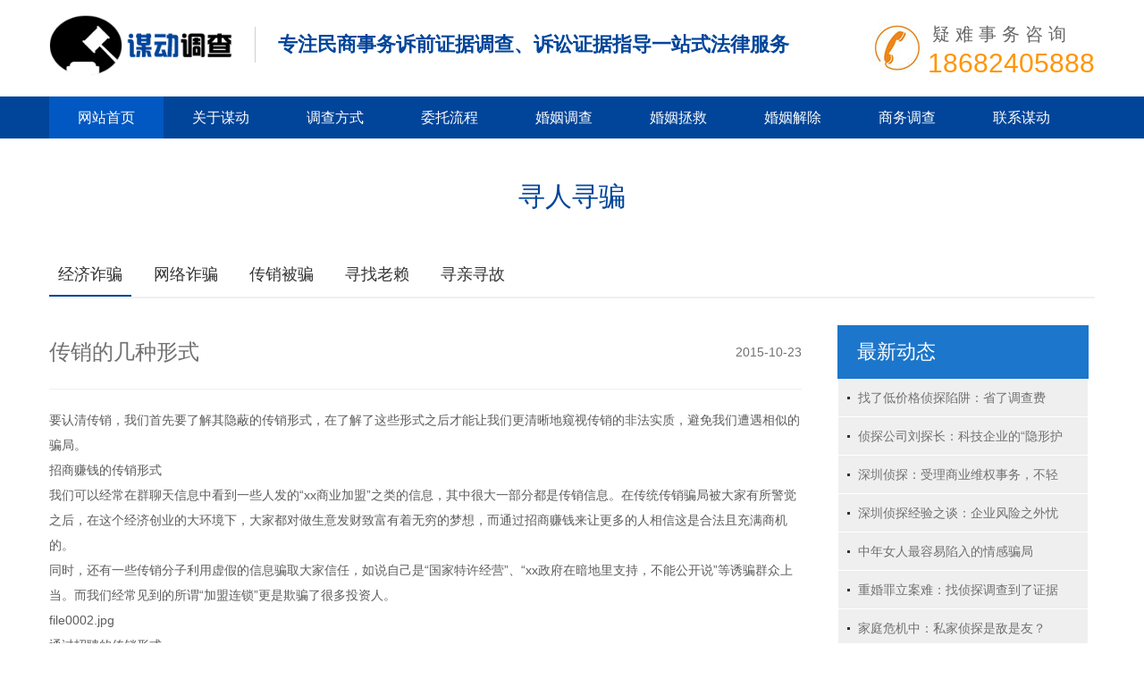

--- FILE ---
content_type: text/html
request_url: http://gd-htjs.com/Article/84.html
body_size: 8378
content:
<!DOCTYPE html>
<html lang="zh-CN">
<head>
<meta charset="utf-8">
<meta http-equiv="X-UA-Compatible" content="IE=edge">
<meta name="viewport" content="width=device-width, initial-scale=1">
<title>传销的几种形式-经济诈骗-谋动调查</title>
<meta name="keywords" content="传销的几种形式,经济诈骗" />
<meta name="description" content="传销的几种形式,经济诈骗" />
<link href="/themes/default/css/bootstrap.min.css" type="text/css" rel="stylesheet" />
<link href="/themes/default/css/style.css" type="text/css" rel="stylesheet" />
<script type="text/javascript" src="/themes/default/js/jquery.min.js"></script>
<script type="text/javascript" src="/themes/default/js/jquery.SuperSlide.2.1.1.js"></script>
<script type="text/javascript" src="/themes/default/js/bootstrap.min.js"></script>
<script type="text/javascript" src="/themes/default/js/TouchSlide.1.1.js"></script>
<script type="text/javascript" src="/themes/default/js/common.js"></script>
<script type="text/javascript">showNum(84,'news','add','.countnum');</script>
<!--[if (gt IE 9)|!(IE)]><!--> 
<link href="/themes/default/css/animate.min.css" type="text/css" rel="stylesheet" />
<script type="text/javascript" src="/themes/default/js/wow.min.js"></script>
<!--<![endif]--> 

</head>
<body>
<!--头部开始-->
<header id="header">
	<div class="container">
		<div id="logo"><a href="/" title="谋动调查"><img src="/UploadFile/CoolSite/2023-11/2023112817395784.png" alt="谋动调查" /></a></div>
		<div class="top_des_inner"><a href='' title='专注民商事务诉前证据调查、诉讼证据指导一站式法律服务'>专注民商事务诉前证据调查、诉讼证据指导一站式法律服务</a></div>
		<div id="header_right">
			<button type="button" class="navbar-toggle" data-toggle="collapse" data-target=".navbar-collapse">
				<span class="sr-only">Toggle navigation</span>
				<span class="icon-bar"></span>
				<span class="icon-bar"></span>
				<span class="icon-bar"></span>
			</button>
			<div class="tel"><span class="a">疑难事务咨询</span><span class="b">18682405888</span></div>
			<div class="clear"></div>
		</div>
	</div>
	<nav id="navigate">
		<div class="container">
			<ul class="secBanner">
				<li class="first_menu"><a   href='http://www.gd-htjs.com'>网站首页</a></li><li><a   href='/About/'>关于谋动</a></li><li><a   href='/Channel/genzong.html'>调查方式</a></li><li><a   href='/Channel/qianqizhunbei.html'>委托流程</a></li><li><a  class="current" href='/Article/hunyindiaocha.html'>婚姻调查</a></li><li><a   href='/News/wanjiu.html'>婚姻拯救</a></li><li><a   href='/News/jiechu.html'>婚姻解除</a></li><li><a   href='/Article/N-1-7.html'>商务调查</a></li><li><a   href='/Contact/'>联系谋动</a></li>
			</ul>
		</div>
	</nav>
</header>

<!-- 手机头部开始 -->
<div id="mobile_header">

	<div id="logo2"><a href="/" title="谋动调查"><img src="/UploadFile/CoolSite/2023-11/2023112817395784.png" alt="谋动调查" /></a></div>
	<div id="home"><a href="/"><img src="/themes/default/pic/home.jpg" /></a></div>

	<div class="clear"></div>
	<div class="mobile_nav">
		<ul>
			<li class="first_menu"><a   href='/About/'>关于谋动</a></li><li><a   href='/Service/'>服务范围</a></li><li><a   href='/Channel/genzong.html'>调查方式</a></li><li><a   href='/Channel/qianqizhunbei.html'>委托流程</a></li><li><a   href='/Article/zhengjuzhiyin.html'>证据指引</a></li><li><a   href='/Contact/'>联系谋动</a></li>
		</ul>
	</div>
</div>
<!--手机头部结束-->


<div class="clear"></div>
<script>
	$(function () {
		$(".serviceBanner").hover(
			function () {
				$('.serviceCon').slideDown();
				$('a.hov').addClass('cur');
			},
			function () {
				$('.serviceCon').slideUp();
				$('a.hov').removeClass('cur');
			}
		);


	});
</script>

<div class="clear"></div>
<!--内容区开始-->
<div class="main">
  <div class="container">
  <div id="left"><div class="left_list">
  <div class="left_top">
    <h3>寻人寻骗</h3>
  </div>
  <div class="left_con">
    <div class="type_list">
      <ul>
        <li><a id="lsed"  href='/Article/jingjizhapianxunren.html' title="经济诈骗">经济诈骗</a></li><li><a href='/Article/wangluozhapianxunren.html' title="网络诈骗">网络诈骗</a></li><li><a href='/Article/beipianchuanxiaoxunren.html' title="传销被骗">传销被骗</a></li><li><a href='/Article/xunzhaofayuanbeizhixingren.html' title="寻找老赖">寻找老赖</a></li><li><a href='/Article/shilianqinyouxunren.html' title="寻亲寻故">寻亲寻故</a></li>
      </ul>
    </div>
  </div>
</div>
</div>
    <div class="detail_left">
		<div id="right">   
		<div id="right_con">
		  <div class="articleTitle"><p>传销的几种形式</p><span>2015-10-23</span></div>
		  <div class="articleInfo">要认清传销，我们首先要了解其隐蔽的传销形式，在了解了这些形式之后才能让我们更清晰地窥视传销的非法实质，避免我们遭遇相似的骗局。<br />
招商赚钱的传销形式<br />
我们可以经常在群聊天信息中看到一些人发的“xx商业加盟”之类的信息，其中很大一部分都是传销信息。在传统传销骗局被大家有所警觉之后，在这个经济创业的大环境下，大家都对做生意发财致富有着无穷的梦想，而通过招商赚钱来让更多的人相信这是合法且充满商机的。<br />
同时，还有一些传销分子利用虚假的信息骗取大家信任，如说自己是“国家特许经营”、“xx政府在暗地里支持，不能公开说”等诱骗群众上当。而我们经常见到的所谓“加盟连锁”更是欺骗了很多投资人。<br />
file0002.jpg<br />
通过招聘的传销形式<br />
“招聘类”非法传销是近几年较为火爆的一种骗局形式，传销组织常常利用“招工”、“招聘”、“介绍生意”、“介绍工作”等宣称可以获得丰厚的提成，而利用当事人的亲属、朋友、同学、老乡等关系将其它人骗往目的地。而一旦到了目的地之后，将会通过各种方法来限制其人身自由，并大量进行洗脑活动，在长时间的洗脑活动中，加上洗脑氛围的推动，很多人思想上无法保持独立后就很容易陷入其陷阱，被传销组织控制了精神。<br />
然后，再利用这部分成员的社会关系，或者通过网络发布广告等方法来诱骗更多的人到指定地点进行传销活动，将传销犯罪的雪球越滚越大。<br />
网络传销方法<br />
网络目前成为传销组织的新阵地，并且呈现出逐步扩大的趋势。在网络上我们经常可以通过群或者是个人信息看到一些“网络兼职，每小时100元，加qqxxx”之类的信息，这些被我们认为只是广告垃圾信息，但其很有可能就是传销机构发布的信息。当没有防备的人真的以为是兼职信息之后，抱着试一试的态度加了对方，然后就很可能一步步陷入对方的陷阱，成为网络传销组织中的一份子。<br />
网络传销一般利用“网络赚钱”、 “网络兼职”、“电子商务”、“网上购物”、“网络直销”、“网络营销”、“网络代理”、“网上学习培训”等为幼儿，诱骗不明真相群众通过银行汇款缴纳入门费或者其他名义的各种费用，并且在初始阶段给新人一定的甜头，然后再逐步蚕食基层人员的金钱。<br /></div>
		  <div class="pageUpDown"> 
		      <h3><a href="/Article">返回列表</a></h3>
		  上一篇：<a href='/Article/85.html'>现在的传销模式</a><br/>
			下一篇：<a href='/Article/78.html'>怎么用身份证号码查询地址</a>
			</div>
		  <div class="title"><span>相关思想</span></div>
		  <div class="articleList">
			<ul>
			  <div class="related_list wow fadeInUp"><div class="related_img"><a href="/Article/84.html" title="传销的几种形式"><img src='/themes/default/pic/logo2.jpg' alt="传销的几种形式" /></a></div><div class="related_right"><div class="related_title"><a href="/Article/84.html" title="传销的几种形式">传销的几种形式</a></div><div class="related_des">要认清传销，我们首先要了解其隐蔽的传销形式，在了解了这些形式之后才能让我们更清晰地窥视传销的非法实质</div></div></div><div class="related_list wow fadeInUp"><div class="related_img"><a href="/Article/85.html" title="现在的传销模式"><img src='/themes/default/pic/logo2.jpg' alt="现在的传销模式" /></a></div><div class="related_right"><div class="related_title"><a href="/Article/85.html" title="现在的传销模式">现在的传销模式</a></div><div class="related_des">　　传销的本质传销从实质上来说是一种非法集资模式，运用大家的一夜暴富心理，同时结合疯狂的洗脑方式来让</div></div></div><div class="related_list wow fadeInUp"><div class="related_img"><a href="/Article/87.html" title="如何通过车牌号码查询车主姓名"><img src='/themes/default/pic/logo2.jpg' alt="如何通过车牌号码查询车主姓名" /></a></div><div class="related_right"><div class="related_title"><a href="/Article/87.html" title="如何通过车牌号码查询车主姓名">如何通过车牌号码查询车主姓名</a></div><div class="related_des">　　如果对我们很关键的人找不到怎么办，而我们并没有他的详细身份信息，只有看到他开的汽车，只有车牌号码</div></div></div><div class="related_list wow fadeInUp"><div class="related_img"><a href="/Article/60.html" title="怎么进行手机GPS定位追踪"><img src='/themes/default/pic/logo2.jpg' alt="怎么进行手机GPS定位追踪" /></a></div><div class="related_right"><div class="related_title"><a href="/Article/60.html" title="怎么进行手机GPS定位追踪">怎么进行手机GPS定位追踪</a></div><div class="related_des">　　原来自己被追踪了老王最近总是到周边的很多县市游玩，当然他不会是为了单纯的旅游，而每次到的地方都是</div></div></div><div class="related_list wow fadeInUp"><div class="related_img"><a href="/Article/61.html" title="玛卡是骗局吗"><img src='/themes/default/pic/logo2.jpg' alt="玛卡是骗局吗" /></a></div><div class="related_right"><div class="related_title"><a href="/Article/61.html" title="玛卡是骗局吗">玛卡是骗局吗</a></div><div class="related_des">玛卡高利中隐藏风险	秘鲁玛卡被网络吵得非常火热，但并不代表火热的东西都一定有其市场和有利可图。王先生</div></div></div><div class="related_list wow fadeInUp"><div class="related_img"><a href="/Article/93.html" title="街头骗术大揭秘"><img src='/themes/default/pic/logo2.jpg' alt="街头骗术大揭秘" /></a></div><div class="related_right"><div class="related_title"><a href="/Article/93.html" title="街头骗术大揭秘">街头骗术大揭秘</a></div><div class="related_des">	街头行骗的人是越来越多，小到我们司空见惯的乞讨骗局，大到以死人为假象的诈骗行为，更有最近流行起来的</div></div></div> 
			</ul>
		  </div>
		</div>
		</div>
	</div>
	<div class="detail_right">
		<div class="left_list2">
		  <div class="left_top2">
			<h3>最新动态</h3>
		  </div>
		  <div class="left_con2">
			<div class="type_list2">
			  <ul>
				<li><a href='/zx/944.html' title='找了低价格侦探陷阱：省了调查费用，却可能误了大事'>找了低价格侦探陷阱：省了调查费用，却可能...</a></li><li><a href='/Article/943.html' title='侦探公司刘探长：科技企业的“隐形护城河”与“危机拆弹专家”'>侦探公司刘探长：科技企业的“隐形护城河”...</a></li><li><a href='/Article/942.html' title='深圳侦探：受理商业维权事务，不轻易涉入家事'>深圳侦探：受理商业维权事务，不轻易涉入家...</a></li><li><a href='/Article/941.html' title='深圳侦探经验之谈：企业风险之外忧与内患的防范之道'>深圳侦探经验之谈：企业风险之外忧与内患的...</a></li><li><a href='/Article/940.html' title='中年女人最容易陷入的情感骗局'>中年女人最容易陷入的情感骗局</a></li><li><a href='/falv/939.html' title='重婚罪立案难：找侦探调查到了证据为什么也不行？'>重婚罪立案难：找侦探调查到了证据为什么也...</a></li><li><a href='/Article/938.html' title='家庭危机中：私家侦探是敌是友？'>家庭危机中：私家侦探是敌是友？</a></li><li><a href='/cx/937.html' title='私人救助力量、不是公共权力，并非无所不能'>私人救助力量、不是公共权力，并非无所不能</a></li><li><a href='/zx/936.html' title='地域无界，专业有道——找侦探做调查是否有地区限制？'>地域无界，专业有道——找侦探做调查是否有...</a></li><li><a href='/md/935.html' title='不以解决客户实际问题的证据调查都是私家侦探忽悠套路'>不以解决客户实际问题的证据调查都是私家侦...</a></li>
			  </ul>
			</div>
		  </div>
		</div>
	</div>
  </div>
</div>
<!--内容区结束-->

<div id="help">
  <div class="container">

		
		  <div class="help_item wow fadeInUp f1" data-wow-delay="0.2s">
			<div class="help_top"><a href="/About/">关于谋动</a></div>
			<div class="help_list">
			  <ul>
				<li><a href='/About/gongsijianjie.html'>调查资历</a></li><li><a href='/About/zuzhijiagou.html'>团队介绍</a></li><li><a href='/About/qiyewenhua.html'>从业心得</a></li><li><a href='/Channel/zhiyesuzhi.html'>职业素质</a></li><li><a href='/About/fuwujinji.html'>服务禁忌</a></li><li><a href='/Channel/zhaoxiannashi.html'>招贤纳士</a></li><li><a href='/Channel/yingyezhengzhao.html'>营业证照</a></li>
			  </ul>
			</div>
		  </div>		
	
		  <div class="help_item wow fadeInUp f2" data-wow-delay="0.4s">
			<div class="help_top"><a href="/Service/">服务范围</a></div>
			<div class="help_list">
			  <ul>
				<li><a href='/Article/hunyindiaocha.html'>竞业限制调查</a></li><li><a href='/News/wanjiu.html'>商业泄密举证</a></li><li><a href='/News/jiechu.html'>商标侵权取证</a></li><li><a href='/Article/N-1-7.html'>著作权侵权调查</a></li><li><a href='/Channel/genzong.html'>商业损害取证</a></li><li><a href='/Channel/qianqizhunbei.html'>知识产权侵权调查</a></li><li><a href='/Service/feigongzhiwufanzuiquzheng.html'>非公职务犯罪取证</a></li><li><a href='/Service/jisuanjiqinquandiaocha.html'>计算机侵权调查</a></li>
			  </ul>
			</div>
		  </div>
		  <div class="help_item wow fadeInUp f3" data-wow-delay="0.6s">
			<div class="help_top"><a href="/Channel/genzong.html">调查方式</a></div>
			<div class="help_list">
			  <ul>
				<li><a href='/Channel/genzong.html'>跟踪取证</a></li><li><a href='/Channel/paishe.html'>拍摄取证</a></li><li><a href='/Channel/luyin.html'>录音取证</a></li><li><a href='/Channel/sifajieru.html'>司法介入</a></li><li><a href='/Channel/zhentanshoufei.html'>收费标准</a></li>
			  </ul>
			</div>
		  </div>
		  <div class="help_item wow fadeInUp f4" data-wow-delay="0.8s">
			<div class="help_top"><a href="/Channel/qianqizhunbei.html">委托流程</a></div>
			<div class="help_list">
			  <ul>
				<li><a href='/Channel/qianqizhunbei.html'>前期准备</a></li><li><a href='/Channel/baomicuoshi.html'>保密措施</a></li><li><a href='/Channel/weituoxieyi.html'>委托协议</a></li><li><a href='/Channel/shijianyueding.html'>时间约定</a></li><li><a href='/Channel/zhuyishixiang.html'>注意事项</a></li><li><a href='/Channel/houxufuwul.html'>后续服务</a></li>
			  </ul>
			</div>
		  </div>

			
		<div class="help_item wow fadeInUp f5" data-wow-delay="1s">
			<div class="help_top"><a href="/About/">联系谋动</a></div>
			<div class="help_list">
			  <ul>
				<li>别墅区管理较严，上门恰谈请提前致电预约</li>
				<li>电话：18682405888</li>
				<li>网址：<a href="www.moudong.com" target="_blank">www.moudong.com</a></li>
				<li>邮箱：2805784629@qq.com</li>
				<li>地址：广东省深圳市罗湖区CDI大厦</li>
			  </ul>
			</div>
		</div>
		
	
	 <div class="weixin wow fadeInUp" data-wow-delay="1.2s">
	    <div class="f_w_img"><img src='/UploadFile/CoolSite/2023-12/202312293834612.jpg' width='115' height='115' alt=''><br/><p>微信扫一扫</p></div>
	</div>
  </div>
</div>
<div class="clear"></div>
<footer id="footer">
  <div class="container">
		<div id="copy_txt">Copyright © 2012-2020 深圳湘军商务调查有限公司（改版站） All Rights Reserved. <a href="https://beian.miit.gov.cn" target="_blank" rel="nofollow">粤ICP备2023135595号-2</a>&nbsp;&nbsp;<script>
var _hmt = _hmt || [];
(function() {
  var hm = document.createElement("script");
  hm.src = "https://hm.baidu.com/hm.js?2b1d5e9811728392940f4cd15b5bce47";
  var s = document.getElementsByTagName("script")[0]; 
  s.parentNode.insertBefore(hm, s);
})();
</script></div>    
  </div>
</footer>


<div class="blank55"></div>
<div id="toolbar">
<ul>
<li><a class="b1" href="/">网站首页</a></li>   
<li><a class="b2" href="/Service/">服务范围</a></li>
<li><a class="b3" href="tel:18682405888">电话</a></li>
<li><a class="b4" href="/Contact/">联系我们</a></li>

</ul>
</div>
<script type="text/javascript">
  document.body.oncopy = function(){
    event.returnValue = false; 
  } 
 
    
</script>
<!--版权区结束-->
</body>
</html>

--- FILE ---
content_type: text/html; Charset=UTF-8
request_url: http://gd-htjs.com/config/count.asp?id=84&stype=news&show=add
body_size: 213
content:
129

--- FILE ---
content_type: text/css
request_url: http://gd-htjs.com/themes/default/css/style.css
body_size: 13230
content:
@import "font-awesome.min.css";
@import "style2.css";
@charset "utf-8";
/* CSS Document */
/**全局**/
*{ margin:0px; padding:0px;}
div,form,img,ul,ol,li,dl,dt,dd,map {padding:0;margin:0;border:0;}
h1,h2,h3,h4,h5,h6 {margin:0;padding:0; }
body{margin:0px; padding:0px; font-size:14px; color:#333;font-family:"微软雅黑",Arial, Helvetica, sans-serif,"宋体";background:#fff;}
ul,li{list-style:none;}
.clear{clear:both;}
a{color:#333;text-decoration:none;}
a:hover{color:#F00;text-decoration:none;}
img{border:none;}
hr{line-height:0px; font-size:0px; border:none; height:1px; width:100%; margin:5px 0px;}
div{margin:0px auto;}
.f_l{ float:left;}
.f_r{ float:right;}
input,select{ font-family:arial, Helvetica, sans-serif; padding:1px;}
.blank{width:100%;height:10px;clear:both;overflow:hidden;}
.blank20{width:100%;height:20px;clear:both;overflow:hidden;}
.mt10{margin-top:10px;}
.hide{display:none;}
.red{color:#f00;}
.blue{color:#00f;}
.gray{color:#ccc;}
.noInfo{width:100%;float:left;padding:10px 0; text-align:center;}
.input_submit{width:77px;height:41px;float:left;background:url(../images/search.png) no-repeat left top; text-align:center;line-height:41px; color:#fff; border:0px; cursor:pointer;}
.float_bg{background:url(../images/qq_3.gif) repeat-y left top;width:118px;padding:2px 0;float:left;}
.f_list{width:100%;float:left;margin:5px auto;clear:both;}
.f_list span{float:left;width:80px;}
.block{width:1000px;margin:0 auto;}

#mobileflash{ display:none}

#fh5co-hero1{ display:none}

/*all*/
.main{width:100%;float:left;padding:30px 0;}
.main_top{width:100%;height:80px;float:left; background:url(../images/tbg.png) no-repeat center 10px; text-align:center;}
.course_top_bg{background:url(../images/ct_bg.png) no-repeat center 10px;color:#fff;}
.news_top_bg{background:url(../images/nt_bg.png) no-repeat center 10px;color:#fff;}
.main_top h3{font-size:30px;height:45px;line-height:45px;font-weight:normal;}
.main_top h4{font-size:24px;height:30px;line-height:30px; font-weight:normal; font-family:Arial, Helvetica, sans-serif;}
.main_type{width:100%;float:left; text-align:center;margin:10px 0 0 0;}
.main_type ul{}
.main_type li{display:inline-block;height:42px;line-height:42px;margin:5px;padding:0px;}
.main_type li a{display:block; background:#0ba587;color:#fff;font-size:14px;padding:0 25px;}
.main_type li a:hover{background:#feef0c;color:#38761d;}
.main_type li.current a{background:#feef0c;color:#38761d;}
.main_con{width:100%;float:left; line-height:200%;padding:20px 0 0 0;}
.main_con img{max-width:100%;}
.main_more{width:100%;float:left; text-align:center; margin:20px 0 0 0;}
/*.main_more a{width:178px;height:38px;line-height:38px; display:inline-block;border:1px solid #333; font-size:16px;}
.main_more a:hover{background:#0ba587; color:#fff;}*/
/*end*/

/**顶部**/
#top{width:100%;height:25px;line-height:25px;background:#e5e5e5;color:#666;}
#top a{color:#666;}
#top a:hover{color:#f00;}
.welcome{float:left;}
.welcome h1{margin:0px;padding:0px;font-size:12px;font-weight:normal;}
.showtime{float:left;margin:0 5px;}
.share{float:left;margin:0 10px;padding:3px 0 0 0;height:20px;line-height:20px;}
.favorite{float:right;line-height:25px;height:25px;}
.favorite ul{margin:0px;padding:0px;list-style-type:none;}
.favorite li{margin:0px;padding:0 0 0 10px;list-style-type:none; display:inline; background:url(../imgs/f_li.png) no-repeat left center;}
.favorite li a{margin:0 3px;}
#header{width:100%;float:left;position:relative; z-index:9999;}
#logo{float:left;margin:16px 0;}
#logo img{height:69px;}
#header_right{float:right;margin:16px 0;}

/* 改版样式 */
/**顶部**/
.header_index{float:left;width:100%;padding:17px 0 20px;}
.header_index #logo{float:left;margin:0;}
.header_index #logo img{height:69px;}
.header_index .top_des{float:left;height:40px;line-height:40px;font-size:22px;color:#01459a;font-weight:bold;border-left:1px solid #d4d0c8;margin:14px 0 0 25px;padding-left:25px;}
.tel{float:right;height:58px;background:url(../pic/tel2.jpg) no-repeat left center;background-size:contain;margin:9px 0;padding-left:63px;}
.tel span{display:block;}
.tel .a{font-size:20px;color:#666;line-height:27px;letter-spacing: 6px;margin-left:5px;}
.tel .b{font-size:30px;color:#ff9500;font-family:Arial;line-height:30px;margin-top:4px;}
#header .top_des_inner{overflow:hidden;float:left;width:600px;height:40px;line-height:40px;font-size:22px;color:#01459a;font-weight:bold;border-left:1px solid #d4d0c8;margin:30px 0 0 25px;padding-left:25px;}
#header .top_des_inner a{color:#01459a;}

/*search*/
#search{float:right;margin-top: 10px;}
#search form{margin:0px auto;padding:0px;}
.skw{ display:inline;width:170px;height:30px;line-height:30px;text-indent:10px;float:left;background:#e5e5e5;color:#6f6f71;border:0;}
.sub{width:30px;;height:30px;float:left;background:url(../pic/search.png) no-repeat center center;cursor:pointer;border:0;}
/*end*/

#header_tel{float:right;height:28px;background:url(../pic/tel.jpg) no-repeat left center;clear:both;margin-top:10px;}
#header_tel span{float:left;font-size:14px;color:#666;line-height:38px;text-indent:34px;}
#header_tel h3{float:left;font-size:30px;line-height:30px;color:#01459A;}


.language{float:right;height:30px;line-height:30px;width:130px; background:#45b1ff;color:#fff; text-align:center;}
.language ul{}
.language li{ display:inline;}
.language li a{color:#fff; margin:0 3px;}
#tel{float:right;height:30;line-height:30px;white-space:nowrap;font-size:24px;margin:47px 0 0 0;padding:0 0 0 50px; background:url(../imgs/phone.png) no-repeat left center;color:#fe0c00;}
/*end*/

/*  Nav */

#navigate{width:100%;height:47px;background:#01459A;line-height: 47px;position:relative;z-index:1000;}
#navigate li{float:left;font-size:14px;}
#navigate li a{color:#fff;display:block;height:100%;padding:0 32px;font-size: 16px;}
#navigate.index_navigation li a{padding:0 32px;font-size:16px;}
#navigate.index_navigation .secBanner>li:first-child a{background:#0158C2;color: #fff;}
#navigate li a:hover,#navigate li.cur,#navigate li.first_menu a{background:#0158C2;text-decoration: none}
#navigate li dl a:hover{background:none;}
.banner_list_box{width:100%;height:483px;position:relative;}
.banner_list {position: absolute;left: 50%;margin-left: -840px;width: 1680px;height: 483px;overflow: hidden;}
.banner_list ul {position: relative;left: 0;width: 5000%;}
.banner_list ul li {position: relative;float: left;width: 1680px;height:483px;}
.banner_list ul li img {width: 100%;height: 100%;}
.banner_list p{width:100%;height:5px;text-align:center;position:absolute;bottom:30px;z-index:10;}
.banner_list p a{background: #6b6a6a;display: inline-block;width: 30px;height: 5px;margin: 0 5px;}
.banner_list p a.cur{background:#0158C2;}

#navigate{_height:550px;_overflow:hidden;}
#navigate .container{overflow: visible;}
#navigate .serviceBanner{width:200px;background:url(../pic/rgba3.png) repeat;text-align:center;position:relative;}
#navigate a{padding:0;}
.secBanner .serviceBanner a{background:url(../pic/arr8.png) 90% center no-repeat;}
.secBanner .serviceBanner div a{background:none !important;}
.cur{background:url(../pic/arr9.png) 90% center no-repeat !important;}
.secBanner .serviceBanner:hover div{display:block;}
.secBanner .serviceBanner div a:hover{background:none !important;}

#navigate .serviceBanner a:hover{_background:rgba(0,0,0,0)}
.serviceBanner div{position:absolute;top:47px;left:0;background:url(../pic/icon1.png) repeat;display:none;}
.serviceBanner dl {padding:12px 0 12px 15px;text-align:left;line-height: 22px;
border-top:1px solid #A9ABAD;overflow:hidden;}
.serviceBanner div dl:first-child{border:none;}
.serviceBanner dt{clear:both;font-size:14px;}
#navigate .serviceBanner dt a{padding:0;}
.serviceBanner dd{float:left;font-size:12px;margin:5px 5px 0 0;}
#navigate .serviceBanner dd a{padding:0;margin-right:5px;}
#navigate .serviceBanner dl:hover{background:#1765ae;}
#navigate .serviceBanner dl dd a:hover{text-decoration: underline;}
.serviceBanner div{padding-bottom:30px;width:800px;}




/*end*/



/* --------------  手机版header  -----------  */
   #mobile_header{display:none;width:100%;}
   #mobile_header #logo2{width:40%;float:left;margin:20px 0;}
   #mobile_header #logo2 img{width:100%;}
   #mobile_header #home{width:20%;float:right;}
   #mobile_header #home a{float:right;width:100%;}
   #mobile_header #home img{float:right;width:40%;margin-top:45%;margin-right:10%;}
   .mobile_nav{width:100%;height:85px;background:url(../pic/mobile_nav.jpg) repeat-x left top;}
   .mobile_nav ul{width:100%;margin:0 auto; position:relative; }
   .mobile_nav ul li{float:left; width:33.3%;background:url(../pic/mobile_nav_li.jpg) no-repeat right center;height:42px; line-height:42px;}
   .mobile_nav ul li.first_menu{}
   .mobile_nav ul li a{ width:100%;font-size:16px;  color:#fff;  height:42px;display:block;text-align:center;z-index:2; position:relative;
    transition: all 0.2s;
    -moz-transition: all 0.2s;
    -webkit-transition: all 0.2s;
    -o-transition: all 0.2s;}
	.mobile_nav ul li a:hover,.mobile_nav ul li a.current{font-size:18px;background:#1765ae;}
	



/*flash*/
#banner{width:100%;float:left;}
#banner img{width:100%; height:auto;}
#flash{width:100%;float:left;}
.slideBox{ position:relative; overflow:hidden;background:#000;}
.slideBox .bd{position:relative; z-index:0;margin:0 auto; }
.slideBox .bd li{position:relative; text-align:center;  }
.slideBox .bd li img{width:100%;}	
.slideBox .hd{width:100%;position:absolute;z-index:1;bottom:10px;left:0;height:12px;line-height:12px;}
.slideBox .hd ul{text-align:center;}
.slideBox .hd ul li{cursor:pointer;display:inline-block;*display:inline;zoom:1;width:12px;height:12px;margin:0 5px;overflow:hidden;background:#fff;/*filter:alpha(opacity=80);opacity:0.8;*/line-height:999px; border-radius:50%;}
.slideBox .hd ul .on{background:#006db7;}

.slideBox .prev{position:absolute; left:10px; top:50%;margin-top:-37.5px; display:block; width:49px; height:75px; background:url(../images/left.png) no-repeat left top; cursor:pointer;}
.slideBox .next{position:absolute; right:10px; top:50%;margin-top:-37.5px; display:block; width:49px; height:75px; background:url(../images/right.png) no-repeat left top; cursor:pointer;}
/*end*/


/*底部*/
#help{width:100%;float:left;background:#717071;margin-top:30px;padding-bottom:55px;}
.f1{width:10%;background:url(../pic/f1.jpg) no-repeat left top;text-align:left !important;}
.f2{width:14.5%;background:url(../pic/f2.jpg) no-repeat center top;}
.f3{width:14.5%;background:url(../pic/f3.jpg) no-repeat center top;}
.f4{width:14.5%;background:url(../pic/f4.jpg) no-repeat center top;}
.f5{width:33.5%;background:url(../pic/f5.jpg) no-repeat 45px top;text-align:left !important;}
.weixin{float:right;}
.help_item{margin:15px 0 0 0;text-align:center;float:left;}
.f5 .help_list{padding:0 45px;}
.f5 .help_top{padding:0 45px;}
.help_top{width:100%;height:24px;line-height:24px;font-size:18px;margin:65px 0 25px 0;}
.help_top a{color:#fff;}
.help_list{width:100%;float:left;background:url(../pic/foot_li_bg.jpg) repeat-y right top;min-height:180px;}
.help_list ul{}
.help_list li{line-height:24px;font-size:14px;color:#fff;}
.help_list li a{color:#fff;}
.help_list li a:hover{color:#ff9c00;}

.weixin .f_w_img{margin:65px 7px 0 0;width:115px;text-align:center;}
.weixin p{line-height:24px;color:#fff;}



#footer{width:100%;float:left; text-align:center;padding:15px 0; background:#262626;color:#b0b0b0;line-height:25px;}
#footer a{color:#b0b0b0;}
#footer a:hover{color:#ff9c00;}
#copyright{width:100%;float:left;text-align:center;padding:15px 0;line-height:24px; background:#b10100;color:#b0b0b0;}
#copyright a{color:#b0b0b0;}
#copyright a:hover{color:#ff9c00;}
#copy_txt{width:100%;float:left;}
.footer_link ul li{display:inline-block;margin-right: 8px;}
#footnav{width:100%;float:left;}
#footnav ul{margin:0px;padding:0px;list-style-type:none;}
#footnav li{margin:0px;padding:0px;list-style-type:none; display:inline;}
#footnav li a{margin:0 10px;}
/*end*/


.home_top{width:100%;text-align:center;float:left;padding:50px 0 40px 0;background: url(../pic/home_top_bg.jpg) no-repeat center bottom;}
.home_top h3{line-height:36px;font-size:30px;color:#01459a;font-weight:bold;letter-spacing: 2px;}
.home_top h4{line-height:16px;font-size:16px;color:#666666;margin-top:24px;line-height:1.6}

/*服务范围*/
.home_left{width:230px;float:left;}
.home_right{width:952px;float:right;}
.home_list{width:100%;float:left;}
/*
.home_item{width:100%;float:left;}
.home_item_top{width:100%;line-height:76px; text-align:center;float:left;}
.home_item_top h3{line-height:76px;font-size:36px; background:url(../images/top_line2.png) no-repeat center bottom;}
.home_item_con{width:100%;float:left;background:#d0e2f3;margin:0 !important;padding-top:73px;}
.home_item_list{margin:0 auto 36px auto; text-align:center;}
.home_item_img{width:100%;}
.home_item_img img{width:145px;height:145px;border-radius:50%;}
.home_item_title{width:100%;height:55px;line-height:60px;font-size:18px;}
.home_item_title a{color:#313131;}
.home_item_des{width:100%;min-height:50px;line-height:25px;color:#666;font-size:13px;max-height:75px;}
.get_artClassName_Desc{font-size:18px;line-height:36px;color:#01459a;text-align:center;clear:both;margin-bottom:63px;} */
.home_item_con{width:100%;}
.service_con{float:left;width:100%;}
.service_con_row{margin-left:-20px;margin-right:-20px;}
.service_item{float:left;width:25%;padding:20px;}
.service_item a{display:block;width:100%; text-align:center}
.service_item_img{width:100%;background-size:cover !important;}
.service_item_title{width:100%;padding:0 7px;font-size:18px;color:#333;line-height:32px;overflow:hidden;margin:11px 0 8px}
.service_item_content{width:100%;font-size:15px;color:#666;}

/*  服务范围  end  */

/* 关于我们  */
.about_img {float: left;width: 425px;margin-right: 55px;}
.about_img img{width: 100%;max-width:100%;height: auto;box-shadow: 5px 5px 12px #dcdcdc;}
.about_des {font-size: 14px;line-height: 200%;color: #333;text-indent: 28px;}
.about_des .about_more {color: #01459a;line-height: 200%;}
.about_des .about_more:hover{color:#ff9c00;}

/* 关于我们 end */

/*  案例分享  */
.caseshare{width:100%;float:left;}
.caseshare_con{float:left;width:100%;}
.caseshare_item{margin-bottom:20px;padding:0 15px;}
.caseshare_item_box{float:left;width:100%;padding:12px 17px;border:1px solid #e4e4e4;transition:0.35s;}
.caseshare_item_title{float:left;width:100%;height:24px;line-height:24px;overflow:hidden;}
.caseshare_item_title a{font-size:16px;color:#01459a;transition:0.35s;}
.caseshare_item_title a:hover{color:#ff9c00;}
.caseshare_item_des{float:left;width:100%;margin-top:7px;font-size:14px;color:#666;line-height:24px;height:72px;overflow:hidden;text-indent:28px;}
.caseshare_item:hover .caseshare_item_box{/*box-shadow:0 1px 8px #dcdcdc;*/background-color: #01459a;color: #fff;}
.caseshare_item:hover .caseshare_item_box a{color: #fff;}
.caseshare_item:hover .caseshare_item_box .caseshare_item_des{color: #fff;}

/* 改版样式 */
.news_con{float:left;width:100%;}
.news_con .news_item{float:left;width:50%;padding:0 15px;margin:15px 0 35px 0; }
.news_con .news_item_box{float:left;width:100%;}
.news_con .news_item_time{float:left;width:90px;height:90px;background:#dcdcdc;text-align: center;overflow: hidden;}
.news_con .news_item_time .a{display: block;line-height: 60px;font-size: 35px;color:#000;background: #efefef;}
.news_con .news_item_time .b{display: block;line-height: 30px;font-size: 15px;color: #fff; background: #006DB7;}
.news_con .news_item_right{margin-left:110px;}
.news_con .news_item_title{height: 30px;line-height: 30px;overflow: hidden; text-overflow: ellipsis;white-space: nowrap;}
.news_con .news_item_title a{font-size: 18px;color:#000;}
.news_con .news_item_title a:hover{color:#01459a;text-decoration:underline;}
.news_con .news_item_des{height: 62px;line-height: 22px; font-size: 12px;color: #6e6e6e;overflow: hidden;}


/* 首页查看更多按钮  */
.home_buttom{width:100%;text-align:center;margin:48px 0 35px 0;}
.home_buttom a{display:inline-block;width:200px;height:45px;line-height:45px;border:1px solid #01459a;border-radius:5px;font-size:16px;color:#01459a;background:#fff;
	transition: all 0.35s;
    -moz-transition: all 0.35s;
    -webkit-transition: all 0.35s;
    -o-transition: all 0.35s;
}
.home_buttom a:hover{color:#fff;background:#01459a;}


/*  案例分享  end  */

/*   婚姻法律  */

.maLaw{width:100%;float:left;padding-bottom:15px;}
.maLaw_con{}
.maLaw_item{margin-bottom:20px;}
.maLaw_item_img{width:100%;}
.maLaw_item_img img{width:100%;height:auto;border:1px solid #dcdcdc;
	transition: all 0.35s;
    -moz-transition: all 0.35s;
    -webkit-transition: all 0.35s;
    -o-transition: all 0.35s;
}

.link-setion {
	position: relative;
}
.link-setion a {
	display: block;
}
.link-setion .link-img{border: #ddd solid 1px;}
.link-setion .link-img img {
	display: block;
	width: 100%;
}

.link-name-default {
	position: absolute;
	left: 0;
	bottom: 0;
	opacity: 0.8;
	background:#636161;
	width:100%;
	text-align:center;
	filter: alpha(opacity=100);
	z-index: 3;
	-webkit-transition: all 0.25s ease-in-out;
	-moz-transition: all 0.25s ease-in-out;
	-o-transition: all 0.25s ease-in-out;
	-ms-transition: all 0.25s ease-in-out;
	transition: all 0.25s ease-in-out;
}
.link-name-default h3 {
	font-size: 14px;
	font-weight: normal;
	color: #fff;
	line-height: 34px;
}
.link-setion-text {
	display: block;
	width: 100%;
	position: absolute;
	top: 50%;
	left: 0;
	z-index: 10;
	color: #fff;
	text-align: center;
	opacity: 0;
	filter: alpha(opacity=0);
	-webkit-transform: translateY(-50%);
	-moz-transform: translateY(-50%);
	-o-transform: translateY(-50%);
	-ms-transform: translateY(-50%);
	transform: translateY(-50%);
	-webkit-transition: all 0.25s ease-in-out;
	-moz-transition: all 0.25s ease-in-out;
	-o-transition: all 0.25s ease-in-out;
	-ms-transition: all 0.25s ease-in-out;
	transition: all 0.25s ease-in-out;
}
.link-setion-text h3 {
	margin: 0 20px 15px;
	margin-top: -20px;
	font-size: 24px;
	font-weight: normal;
	color: #fff;
	line-height: normal;
	transition: all 0.35s ease-out;
	-moz-transition: all 0.35s ease-out;
	-o-transition: all 0.35s ease-out;
	-webkit-transition: all 0.35s ease-out;
	-ms-transition: all 0.35s ease-out;
}
.link-setion-text p {
	margin: 0 20px 15px;
	margin-top: -55px;
	font-size: 13px;
	font-weight: normal;
	color: #fff;
	line-height: normal;
	transition: all 0.35s ease-out;
	-moz-transition: all 0.35s ease-out;
	-o-transition: all 0.35s ease-out;
	-webkit-transition: all 0.35s ease-out;
	-ms-transition: all 0.35s ease-out;
}
.link-setion-text .link-more {
	line-height: normal;
	display: inline-block;
*display:inline;
*zoom:1;
	margin-top: 10px;
	padding: 6px 20px;
	border: 1px solid #fff;
	font-size: 13px;
}
.link-setion .opacity-overlay {
	display: block;
	width: 100%;
	height: 100%;
	position: absolute;
	top: 0;
	left: 0;
	cursor: pointer;
	background: #1a1a1a;
	opacity: 0;
	filter: alpha(opacity=0);
_height:expression( (this.parentElement.clientHeight) +'px');
	-webkit-transition: all 0.25s ease-in-out;
	-moz-transition: all 0.25s ease-in-out;
	-o-transition: all 0.25s ease-in-out;
	-ms-transition: all 0.25s ease-in-out;
	transition: all 0.25s ease-in-out;
}

.link-setion a:hover .link-name-default {
	opacity: 0;
	filter: alpha(opacity=0);
}
.link-setion a:hover .link-setion-text {
	opacity: 1;
	filter: alpha(opacity=100);
}
.link-setion a:hover .link-setion-text h3 {
	margin-top: 0px;
}
.link-setion a:hover .link-setion-text p {
	margin-top: 0px;
}
.link-setion a:hover .opacity-overlay {
	opacity: 0.85;
	filter: alpha(opacity=85);
	background: #1c76cb;

}

/*   婚姻法律 end  */


/*   热门信息  &  友情链接  */
.hotNews{width:100%;float:left;background:#d3e3f4 url(../pic/bg.png) no-repeat center bottom;}
.hot_item{float:left;width:100%;padding-left:98px;position:relative;margin-bottom:20px;}
.hot_item:nth-child(2){padding-right:100px;}
.hot_item:nth-child(3){padding-right:200px;}
.hot_item_box{float:left;width:100%;min-height:110px;padding:15px 19px;background:rgba(255,255,255,0.55);}
.hot_item_title{float:left;width:100%;height:24px;line-height:24px;overflow:hidden;}
.hot_item_title a{font-size:16px;color:#313131;}
.hot_item_title a:hover{color:#1765ae;}
.hot_item_des{float:left;width:100%;line-height:24px;font-size:14px;color:#666;margin-top:8px;}
.hot_item_time{position:absolute;left:0;top:0;width:98px;height:110px;background:#1765ae;text-align:center;}
.hot_item_day{display:block;width:100%;line-height:36px;font-size:36px;color:#fff;margin-top:24px;}
.hot_item_month{display:block;width:100%;line-height:14px;font-size:14px;color:#fff;margin-top:14px;}


.friendlink{width:100%;float:left;background:#fff;}
.hotNews_btn a{background:none;}

/* 本例子css */
.slideTxtBox2{float:left;margin-bottom:88px;width:100%;}
.slideTxtBox2 .hd{width:100%;float:left;position:relative;margin:50px 0 10px 0;border-bottom:2px solid #e5e5e5;}
.slideTxtBox2 .hd ul{float:left;}
.slideTxtBox2 .hd ul li{float:left;line-height:50px;font-size:18px;cursor:pointer; color:#666666; padding:0 30px 0px 7px;}
.slideTxtBox2 .hd ul li.on{color:#1765ae;}
.slideTxtBox2 .bd{float:left;}
.slideTxtBox2 .bd ul{padding:0;  zoom:1;}
.slideTxtBox2 .bd li{float:left;}
.slideTxtBox2 .bd li a{line-height:30px;font-size:14px;cursor:pointer; color:#666666; padding:0 10px 0px 7px;}
.slideTxtBox2 .bd li a:hover{color:#1765ae;}

/*   热门信息  &  友情链接  end */





.index_ad{width:100%;float:left;}
.index_ad img{width:100%;height:auto;}
/*usa*/
.usa{width:100%;padding:50px 0px;min-height:946px;float:left; background:url(../images/usa_bg.png) no-repeat center top; background-size:auto 100%;}
.usa_class{width:100%;line-height:60px; text-align:center;color:#fff; font-size:30px; float:left;}
.usa_info{width:100%;line-height:30px; text-align:center;color:#fff;font-size:18px;}
.usa_item_list{padding:5px;background:#fff; margin:10px auto;box-shadow: 0px 0px 5px #5b5b5b;}
.usa_item_img{width:100%;}
.usa_item_img img{width:100%;}
.usa_item_title{width:100%;height:45px;line-height:45px; text-align:center; font-size:14px;}

.news{width:100%;padding:10px 0 50px 0;float:left;}
.about{padding:50px 0;width:100%;float:left; background:#282828;}
.pro{width:100%;float:left; padding:50px 0px;min-height:972px; background:url(../images/index_pro.png) no-repeat center top; background-size:auto 100%;}





.item_top h3{background:url(../images/top_line2.png) no-repeat center bottom;}
.about_top h3{color:#fff; background:url(../images/top_line.png) no-repeat center bottom;}
.pro_top h3{color:#fff; background:url(../images/top_line3.png) no-repeat center bottom;}
.news_top h3{background:url(../images/top_line.png) no-repeat center bottom;}
.usa_top h3{color:#fff; background:url(../images/top_line3.png) no-repeat center bottom;}
.link_top h3{background:url(../images/top_line.png) no-repeat center bottom;}


.home_con{width:100%;padding:10px;float:left;line-height:200%;overflow-x:hidden;}

.pro_con{}
.pro_item{margin:20px auto;}
.pro_item_img{width:100%;}
.pro_item_img img{width:100%;}
.pro_item_title{width:100%;height:50px;line-height:50px;margin:10px 0 0 0; text-align:center;}
.pro_item_title a{font-size:24px;color:#fff;}
.pro_item_title a:hover{}
.pro_item_more{width:100%;height:32px; text-align:center;}
.pro_item_more a{width:74px;height:30px;line-height:30px;border:1px solid #fff;font-size:14px;color:#fff; display:inline-block;}
.pro_item_more a:hover{background:#32aef1;border:1px solid #32aef1;}


.case_bg{width:100%;float:left;background:#f5f5f5 url(../imgs/line.png) repeat-x left 82px; border-top:1px solid #e0e0e0;}
.case_title{width:100%;height:92px;float:left;text-align:center;} 
.case_con{width:100%;height:220px;position:relative;margin:0px auto;float:left;}

.piclist{width:177px;height:158px;text-align:center; margin:16px 0 0 10px; display:inline; float:left;}
.piclist dt img{width:175px;height:132px;border:solid 1px #e4e0df;}
.piclist dd{line-height:26px;}

.about_left{position:static;animation-fill-mode:none;}
.about_right{}
.video{border:5px solid #151618; background:#151618;}
.video_list{width:100%;margin:10px 0 0 0;}
.video_list ul{}
.video_list li{float:left;width:132px;margin:10px 10px 10px 0;}
.video_list li a{border:3px solid #151618; display:block; position:relative;}
.video_list li a:hover{border:3px solid #32aef1;}
.video_list li a.current{border:3px solid #32aef1;}
.video_list li img{width:100%;height:96px;}
.video_list li a span{width:100%;height:100%; background:url(../images/video.png) no-repeat center center; position:absolute; left:0px; top:0px;}

.about_title{width:100%;line-height:50px;font-size:24px;color:#fff;}
.about_con{width:100%;line-height:25px;font-size:14px;color:#fff;}
.about_more{width:100%;height:40px;margin:10px 0 0 0;}
.about_more a{width:120px;height:40px;line-height:40px;float:left;background:#45b1ff; text-align:center;color:#fff;font-size:14px;border-radius: 5px;}
.about_more a:hover{background:#fff;color:#333;}

.news_item{margin:20px 0 0 0;}
.news_item_top{width:100%;height:45px;line-height:45px;border-bottom:1px solid #e5e5e5; position:relative;}
.news_item_top h3{float:left;line-height:44px; height:44px;font-size:18px;border-bottom:2px solid #45b1ff;}
.news_item_top h4{float:left;line-height:44px;height:44px;font-size:18px;margin:0 0 0 5px;}
.news_item_top span{float:right;}
.news_item_top span a{font-size:14px;color:#45b1ff;}
.news_item_con{width:100%;margin:10px 0 0 0;}


.news_img{float:left;width:100%;}
.news_img img{width:100%;}
.news_title{font-weight:bold;font-size:14px;width:100%;line-height:30px; overflow:hidden;color:#fff;}
.news_title a{color:#fff;}
.news_des{width:100%;line-height:20px; overflow:hidden;color:#fff;}

.news_list{width:100%;float:left;}
.news_list ul{margin:0px;padding:0px;list-style-type:none;}
.news_list li{margin:0px;padding:0 10px 0 10px;list-style-type:none;line-height:35px;border-bottom:1px dotted #dedede;background: url(../images/li_2.png) no-repeat left center;color:#fff;}
.news_list li a{font-size:14px;color:#fff;}


#LeftButton{width:24px;height:42px; display: block; background: url(../images/left.png) no-repeat 0px 0px; position:absolute;left:0px; top:55px;}
#RightButton{width:24px;height:42px;display: block; background: url(../images/right.png) no-repeat 0px 0px;position:absolute;left:736px; top:55px;}
#MarqueeDiv{width:692px; float: left; height:152px;overflow: hidden;margin:0 0 0 34px;display:inline;}
#MarqueeDiv img{margin-right:10px; height:150px; width:150px;}
/*end*/


/*left*/
#left{width:100%;float:left;}
.left_list{width:100%;float:left;}
.left_top{width:100%;float:left;text-align:center;}
.left_top h3{width:100%;float: left;line-height:70px;font-size:30px;font-family: "微软雅黑";color: #01459A;}
.left_con{padding:0px;width:100%;float:left;margin-top:27px;border-bottom: 2px solid #efefef;}
.type_list{width:100%;float:left;}
.type_list ul{margin:0px;padding:0px;list-style-type:none;}
.type_list li{float:left;margin:0px;padding:0px;list-style-type:none;}
.type_list li a{color:#333;font-size:18px;height:50px;line-height:50px;padding:0 10px;margin-right:15px;display:block;}
.type_list li a:hover{border-bottom:2px solid #01459A;}
.type_list li a.current,.type_list li a#lsed{border-bottom:2px solid #01459A;}
.type_list li.second_cat{}
.type_list li.second_cat a{padding:0 10px;}
.type_list li.second_cat a:hover{}
.type_list li.second_cat a.current{}
/*end*/


/*left2*/
.left_list2{width:100%;float:left;}
.left_top2{width:100%;height:60px;line-height:60px;float:left;background:#1c76cb;}
.left_top2 h3{float: left;line-height:60px;font-size:22px;font-family: "微软雅黑";color: #FFF;padding-left: 22px;}
.left_con2{padding:0px;line-height:24px;width:100%;background:#EFEFEF;float:left;border:1px solid #fff;border-top:none;}
.type_list2{width:100%;float:left;}
.type_list2 ul{margin:0px;padding:0px;list-style-type:none;}
.type_list2 li{margin:0px;padding:0px;list-style-type:none;height:43px;line-height:43px;background:url(../images/li_0.png) no-repeat 10px center;border-bottom:1px solid #fff;overflow:hidden;}
.type_list2 li a{color:#717071;margin:0 22px;font-size:14px; display:block;}
.type_list2 li a:hover{color:#1c76cb;}
.type_list2 li a.current,.type_list li a#lsed{}
.type_list2 li.second_cat{}
.type_list2 li.second_cat a{padding:0 10px;}
.type_list2 li.second_cat a:hover{}
.type_list2 li.second_cat a.current{}


.left_list3{width:100%;float:left;margin-top:20px;}
.left_top3{width:100%;height:60px;line-height:60px;float:left;background:#EFEFEF;}
.left_top3 h3{float: left;line-height:60px;font-size:22px;font-family: "微软雅黑";color: #262626;padding-left: 22px;}
.left_con3{padding: 0 0 20px 0;line-height:24px;width:100%;float:left;border:1px solid #EFEFEF;border-top:none;}
.type_list3{width:100%;float:left;}
.type_list3 ul{margin:0px;padding:0px;list-style-type:none;}
.type_list3 li{margin:0px;padding:0px;list-style-type:none;float:left;}
.type_list3 li a{color:#7d7d7d;margin: 12px 10px;padding: 0px 10px;font-size:16px;height:34px;line-height:34px; display:block;background:#EFEFEF;}
.type_list3 li a:hover{color:#fff;background:#1c76cb;}

/*end*/

/*right*/
#right{width:100%;float:left;}
#right_top{width:100%;height:60px;line-height:60px;float:left;border-bottom:1px solid #e5e5e5; text-align:center;}
#right_top h3{font-size:24px;color:#45b1ff;line-height:60px; font-family:"微软雅黑";}
#right_top h3 a{color:#45b1ff;}
#right_top span{float:right;}
#right_con{width:100%;float:left;padding:30px 0 0 0;line-height:200%;/*overflow-x:hidden;*/min-height:300px;height:auto !important;height:300px;}
#right_con img{max-width:100%;height:auto;}
/*end*/

/*demo*/
#demo {overflow:hidden;width:900px;height:145px;margin:35px 0 0 10px;float:left; display:inline;}
#cdemo {overflow:hidden;width:900px;}
#demo img {}
#indemo {float: left;width: 800%;}
#demo1 {float: left;}
#demo2 {float: left;}
/*end*/


	 
/*news*/

.art_box{overflow:hidden;position:relative;float:left;width:100%;}
.timeL {
	float:left;
    color: #595757;
    font-size: 28px;
    position: absolute;
    top: 0;
    left: 0;
    width: 12%;
    border-right: 1px solid #efefef;
    height: 100%;
}
.timeL p {
    position: absolute;
    top: 50%;
    margin-top: -50px;
    line-height: 30px;
    width: 150px;
    background: url(../pic/q2.png) right center no-repeat;
}
.art_list {
	float:right;
	width:82%;
    margin-left: 5%;
    border-bottom: 1px solid #efefef;
    overflow: hidden;
    position: relative;
    padding-bottom: 30px;
    margin-top: 30px;
}

/*首页轮换图片 begin*/
.flex-container a:active,
.flexslider a:active,
.flex-container a:focus,
.flexslider a:focus{outline: none;}
.slides,
.flex-control-nav,
.flex-direction-nav{margin: 0;padding: 0;list-style: none;}
.flexslider{margin: 0;padding: 0;position:relative;z-index:1}
.flexslider .slides > li{display: none;-webkit-backface-visibility: hidden;}
.flexslider .slides img{width: 100%;display: block;}
.flex-pauseplay span{text-transform: capitalize;}
.slides:after{content: "\0020";display: block;clear: both;visibility: hidden;line-height: 0;height: 0;}
html[xmlns] .slides{display: block;}
* html .slides{height: 1%;}
.no-js .slides > li:first-child{display: block;}
.flex-control-nav{position:absolute;bottom:20px;z-index:2;width:100%;text-align:center;}
.flex-control-nav li{display:inline-block;width:12px;height:12px;margin:0 5px;*display:inline;zoom:1;}
.flex-control-nav a{display:inline-block;cursor:pointer;width:12px;height:12px;float:left;text-indent:-2000px;background:#FFF;border-radius:9px;}
.flex-control-nav .flex-active{background:#1968B7;}
.flex-direction-nav{position:absolute;z-index:3;width:100%;top:50%;}
.flex-direction-nav li a{display:block;width:40px;height:40px;cursor:pointer;text-indent:-999em;position:absolute;top: 50%; margin-top:-20px;}

.flex-direction-nav li a.flex-prev{left:25px;background: url("../images/slider-arrow.png") no-repeat -190px 50%;opacity: 0.75;}
.flex-direction-nav li a.flex-next{right:25px;background: url("../images/slider-arrow.png") no-repeat -66px 50%;opacity: 0.75;}
.flex-direction-nav li a.flex-next:hover{background:url("../images/slider-arrow.png") no-repeat -6px 50%;opacity: 1;}
.flex-direction-nav li a.flex-prev:hover{background: url("../images/slider-arrow.png") no-repeat -130px 50%;opacity: 1;}

.art_img{float:left;width:30%;}
.art_img a{width:100%;}
.art_img img{width:100%;border: #ccc solid 1px;}
.art_right{float:right;width:67%;}
.art_title{width:100%;}
.art_title a{line-height:40px;font-size:24px;color:#595757;}
.art_des{line-height:20px;font-size: 15px;margin-top: 25px;color:#595757;min-height:120px;}
.moreBtn3 {
	color:#595757;
    font-size: 15px;
    text-align: center;
    display: inline-block;
    width: 110px;
    height: 25px;
    border: 1px solid #efefef;
    border-radius: 5px;
    line-height: 25px;
    float: right;
	position:absolute;
	right:10px;
	bottom:30px;
}
.art_box:hover .timeL p,.art_box:hover .art_title a,.art_box:hover .art_des{color:#1765ae;}
.art_box:hover .timeL p{background: url(../pic/q1.png) right center no-repeat;}
.art_box:hover .moreBtn3{border: 1px solid #1765ae;color:#1765ae;}


/* 新闻详情页 */
.detail_left{width: 72%;float: left;margin-right: 40px;}
.detail_right{width:24%;float:left;margin-top:30px;}

.articleList{width:100%;float:left;}
.articleList ul{margin:0px;padding:0px;list-style-type:none;}
.articleList li{margin:0px;padding:0 0 0 10px;list-style-type:none;border-bottom:1px dotted #ccc;background:url(../images/li_0.png) no-repeat left center;line-height:35px;}
.time{float:right;}
.articleTitle{ 
    height: 72px;
	line-height:60px;
    border-bottom: 1px solid #efefef;
    position: relative;
    color: #717071;
}
.articleTitle p{font-size:24px;width:85%;float:left;}
.articleTitle span{font-size:14px;width:15%;float:left;text-align:right;}

.articleInfo{width:100%;padding:20px 0 10px 0; line-height:200%;color:#5d5d5d;font-size:14px;}
.articleInfo img{max-width:100%;}

.pageUpDown{padding-top:10px;text-align: left;line-height:24px;font-size:14px;color:#5d5d5d;}
.pageUpDown h3{
	height: 28px;
    font-size: 22px;
    width: 125px;
    padding-bottom: 15px;
    background: url(../pic/back.png) top right no-repeat;
    line-height: 28px;
	margin-bottom:10px;
}
.pageUpDown h3 a{color: #1c76cb;}

.title{width:100%;float:left;margin:30px 0 0 0;border-bottom:1px solid #EFEFEF;}
.title span{display:inline-block;font-size:22px;line-height:35px;height:40px;border-bottom:3px solid #1765ae;color:#1765ae;}

   /*  related articleList  */
.related_list {
	float:left;
	width:50%;
    overflow: hidden;
    margin-top: 30px;
}
.related_img{float:left;width:30%;}
.related_img a{width:100%;}
.related_img img{width:100%;border: #ccc solid 1px;}
.related_right{float:right;width:66%;margin-left:2%;}
.related_title{width:100%;height:20px;overflow:hidden;}
.related_title a{line-height:20px;font-size:16px;color:#6e6e6e;}
.related_des{line-height:20px;font-size: 14px;margin-top: 5px;color:#999;min-height: 70px;}
.related_list:hover .related_title a{color:#1765ae;text-decoration:underline;}
.related_list:hover{cursor:pointer;}



/*end*/

/*Product*/
.productList{/*width:100%;float:left;*/}
.pro_list{ text-align:center; margin:10px auto;}
.pro_img img{ width:100%;}
.pro_title{width:100%;height:25px;line-height:25px; overflow:hidden;}
.productTitle{line-height:35px;font-weight:bold; text-align:center; font-size:18px;}
.productImg{width:100%;text-align:center;float:left;margin:10px auto;}
.productImg img{max-width:100%;}
.productBuy{width:100%;text-align:center;float:left;margin:10px auto;}
.productBuy a{margin:0 10px;}
/*.productBuy a{width:120px;height:40px;line-height:40px;background:#45b1ff; display:inline-block; color:#fff; border-radius:5px; font-size:14px;}
.productBuy a:hover{background:#000;}*/

.productDesc{ line-height:200%;padding:10px 0;width:100%;float:left;}
/*end*/

/*page*/
.pages{ font-size:12px;text-align:center; padding:10px 0px 10px 0px;}
.pages li{ display:inline-block;}
.pages a{font-size:12px;padding:5px 10px;border:1px solid #ccc;margin:0 2px;}
.pages a:hover{background:#eee;color:#1765ae;}
.pages li.active a{background:#eee;color:#1765ae;}
.pages select{ vertical-align:middle; font-size:8pt; padding:0px; }
.pages b{ font-weight:normal;}
/*end*/

/*feedback*/
.f_list{width:100%;float:left;margin:5px auto;clear:both;}
.f_list .fl_l{float:left;width:20%;text-align:right;}
.f_list .fl_r{float:left;width:80%;}
.input_text{width:90%;border:1px solid #ccc; line-height:24px;
-webkit-border-radius: 5px;
  -moz-border-radius: 5px;
  -ms-border-radius: 5px;
  border-radius: 5px;
  -webkit-box-shadow: 0px 0px 5px 0px rgba(0, 0, 0, 0.1);
  -moz-box-shadow: 0px 0px 5px 0px rgba(0, 0, 0, 0.1);
  -ms-box-shadow: 0px 0px 5px 0px rgba(0, 0, 0, 0.1);
  -o-box-shadow: 0px 0px 5px 0px rgba(0, 0, 0, 0.1);
  box-shadow: 0px 0px 5px 0px rgba(0, 0, 0, 0.1);
  }
.w100{width:100px;}
/*end */

#toolbar{display:none;}
#toolbar_index{display:none;}

@media screen and (max-width: 1200px){
	header{display:none;}
	.header_index{display: block;}
	#mobile_header{display:block;}
	#navigate li a{padding: 0 20px;}
	.slideTxtBox2 .hd ul li{font-size:16px !important;padding:0 10px 0 7px !important;}
	.f1,.f2,.f3,.f4,.f5{width:33.3%;text-align:center !important;}
	.f1{background:url(../pic/f1.jpg) no-repeat center top;}
	.f5{background:url(../pic/f5.jpg) no-repeat center top;}
	.f5 .help_top{padding:0;}
	.weixin{width:33.3%;}
	.weixin .f_w_img{margin:0;width:100%;}
	.weixin .f_w_img img{width:85%;height:auto;margin-top:10px;}
	#help .help_list{display:none;}
	
	.help_clear{clear:both;width:100%;float:left;}
	#right{width:680px;}
}
@media screen and (max-width: 992px){
	#navigate ul li{width:56px;}	
	#navigate ul li a{font-size:12px;}
	.index_navigate ul li{width: auto !important;}
	.index_navigate ul li a{font-size:14px !important;padding: 0 12px !important;}

	

	#left{width:100%;}
	#right{width:100%;}
	#right_con{ min-height:auto;}
	.service_item{width:50%;}
	.service_item_title{font-size:18px;}
	.header_index #logo img{height:60px;}
	.header_index .top_des{margin:10px 0 0 25px;font-size:18px;}
	.header_index .tel{height:48px;}
	.header_index .tel .a{font-size:16px;font-weight:bold;line-height:20px;letter-spacing: 3px;}
	.header_index .tel .b{font-size:24px;}
	
	.service_item_content {height:72px; overflow:hidden}
}

@media screen and (max-width: 760px){
	#fh5co-hero,.SonlineBox{ display:none}
#fh5co-hero1{ display:block}
	#flash{ display:none}
	#mobileflash{ display:block}
	#header_right{ background:none;}
	.header_index{padding:0;}
	#logo{margin:0px auto;}
	#logo img{height:60px;}
	.header_index #logo img{height:50px;margin: 12px 0;}
	.header_index .top_des{display: none;}
	.header_index .tel{display:none;}
	#mobile_header #logo2 img{ width:auto; height:50px;}
	#mobile_header #home img{margin-top:19px;}
	#mobile_header #logo2{ margin:10px 0 10px 15px}
	
	/* toolBar */
	.blank55{height:55px; line-height:1px; clear:both;}
	#toolbar{color:#fff;text-align:center;width:100%;height:54px;float:left;position:fixed;bottom:0;left:0;z-index:10000;background:#383838; display:block;}
	#toolbar ul{margin:0;padding:0;}
	#toolbar li{float:left;width:25%;height:54px;list-style-type: none;}
	#toolbar a{width:100%;height:24px;color:#fff;display:block;padding:30px 0 0 0;line-height:24px;font-size:14px;}
	.b1{background:url(../pic/t1.png) no-repeat center 8px;}
	.b2{background:url(../pic/t2.png) no-repeat center 8px;}
	.b3{background:url(../pic/t3.png) no-repeat center 8px;}
	.b4{background:url(../pic/t4.png) no-repeat center 8px;}

	#toolbar_index{color: #fff;width: 100%;height: 54px;position: fixed;bottom: 0;left: 0;z-index: 8;background: #333;display: block;}
	.toolbar_index li{float:left;width:25%;text-align:center;}
	.toolbar_index a{width:100%;color:#fff;display:block;padding:5px 0 0 0;line-height:23px;font-size:14px;}
	.toolbar_index a span{ font-size:22px; display:block;}
	
	
    /* 文章 */
	
	
    .art_box{border-bottom:1px dashed #dcdcdc;}	
	.art_box:nth-last-child(1){border-bottom:0;}
	.timeL{display:none;}
    .art_list{width:100%;margin-top:0;border:0;padding:20px 0 20px 0;}
	.art_img{width:35%;}
	.art_right{width:62%;float:right;}
    .moreBtn3{display:none;}	
	.art_title{margin-bottom:10px;height:20px;overflow:hidden;}
	.art_title a { font-size:14px;line-height:20px;font-weight:bold;}
	.art_des{margin-top:0px; font-size:12px;line-height:20px;height:60px;overflow:hidden;min-height:0;}
	
	.left_top h3{font-size:20px;line-height:60px;}
	.left_con{margin-top:0px;}
	.pageUpDown h3{font-size:18px;}
	.title span{font-size:18px;}
	.pages li{margin-bottom:10px;}
	
	
	.slideTxtBox2{margin-bottom:40px;}
	.slideTxtBox2 .hd{margin: 0 0 10px 0;}
	
	
	.detail_left {width: 100%;margin-right: 0; }
	.detail_right{display:none;}
	.articleTitle { height: 60px;line-height: 20px;}
	.articleTitle p {font-size: 18px;width:100%;color:#1c76cb;text-align:center;}
	.articleTitle span{width:95%;}
	.related_list{width:100%;margin:0;padding:15px 0;border-bottom:1px dashed #dcdcdc;}
	.related_list:nth-last-child(1){border-bottom:0;}
	.related_title a{font-size:14px;font-weight:bold;line-height:20px;height:20px;overflow:hidden;}
	.related_des {line-height: 20px;font-size: 12px;margin-top: 5px;color: #999;height:60px;overflow:hidden;}
	
	.type_list li a {font-size: 16px;height: 40px;line-height: 40px; padding: 0 4px;margin-right: 8px;}

	
	/* 文章 end */	
	
	/*  首页 */
	.get_artClassName_Desc{font-size:14px;line-height:25px;margin-bottom:30px;}
	.home_buttom{margin: 0px 0 35px 0;}
	.home_item_des{display:none;}
	.home_item_title { height: 30px;line-height: 30px;font-size: 16px;} 
	.home_item_title a{color:#333;}
	.get_artClassName_Desc{color:#333;}
	.home_item_list {margin: 0 auto 20px auto;}
	.aboutus{margin-bottom: 0;}
	.news_con .news_item_time{width: 67px;height: 70px;}
	.news_con .news_item_time .a{font-size: 24px;line-height: 45px;}
	.news_con .news_item_time .b{line-height: 25px;font-size: 12px;}
	.news_con .news_item_right{margin-left: 80px;}
	.news_con .news_item_des{height:auto;overflow:hidden;text-overflow:ellipsis;display:-webkit-box;-webkit-box-orient:vertical;-webkit-line-clamp:2; }
	.news_con .news_item_title a{font-size:16px;}

	
	.maLaw_item{width:50%;}
	/* .home_item_list:nth-child(3n+1){clear:both;} */
	.hot_item_time{display:none;}
	.hot_item{padding:0 !important;}

	/*  首页 end */
	
	#navigate{display:none;}
	.language{display:none;}
	.slideBox .prev,.slideBox .next{ display:none;}
	.mobile_nav{display:block;}
	#search form{width:80%}
	.home_top{margin-bottom:30px;padding:20px 0 10px 0;line-height:50px; text-align:center;float:left;background: url(../pic/line.jpg) no-repeat center bottom;;}
	.home_top h3{line-height:44px;font-size:20px;}
	.home_top h4{display:none;margin-top:10px;line-height: 24px;}
	.service_con_row{margin-left:-8px;margin-right:-8px;}
	.service_item{padding:0 8px;margin-bottom:20px;}

	.about_img {width: 200px;margin: 0 15px 5px 0;}
	.news_con .news_item {width: 100%;margin: 10px 0 15px 0;}
	.usa_class{line-height:40px;font-size:24px;}
	.usa_info{line-height:25px;font-size:16px;}
	#footer{display: none;}
	.help_top{font-size: 16px;}

.service_item_title{font-size:16px;}
.service_item_content{font-size:14px;}
.service_item_content {height:94px; }
.service_item_img img{height:90px;}	
}
@media screen and (max-width: 370px){
	.slideBox .bd li img{height:120px;}
	.service_item_title{height:78px;font-size:13px;}
}


@media (max-width: 990px){
.col3{
    width:33.33% !important;
}

.col4{
    width:25% !important;
}

.maLaw_item_img img{
	transform:scale(1.2);transition:all 1s ease 0s;-webkit-transform:scale(1.2);-webkit-transform:all 1s ease 0s;
}

}
@media (max-width: 550px){
	.home_item_img img {width:100%;height:auto;}
}










--- FILE ---
content_type: application/javascript
request_url: http://gd-htjs.com/themes/default/js/common.js
body_size: 3087
content:
//jquery特效开始
$(document).ready(function(){

//下拉菜单
$("#navigate li").hover(function(){
	$(this).find('ul').show();
},function(){
	$(this).find('ul').hide();
});

//手机版菜单
$('.mobile_nav a').click(function(){     
if( $(this).next().is('ul') ){
if( $(this).next('ul').css('display') == 'none' ){
$(this).next('ul').slideDown();
$(this).find('i').attr("class","touch-arrow-up");     
}else{
$(this).next('ul').slideUp();
$(this).next('ul').find('ul').slideUp();
$(this).find('i').attr("class","touch-arrow-down");
}   
}
});
						
});
//jquery 结束


//视频
function showVideo(v_url,v_img,v_mobile,v_id){
	$(".video_list a").removeClass("current");
	$("#"+v_id).addClass("current");
	v_width=$("#Player").width();
	v_height=v_width*3/4;
	
	var flashvars={
		f:v_url,
		c:0,
		b:1,
		i:v_img
		};
	var params={bgcolor:'#FFF',allowFullScreen:true,allowScriptAccess:'always',wmode:'transparent'};
	CKobject.embedSWF('ckplayer/ckplayer.swf','Player','ckplayer_Player','100%',v_height,flashvars,params);
	
	var video=[v_mobile+'->video/mp4'];
	var support=['iPad','iPhone','ios','android+false','msie10+false'];
	CKobject.embedHTML5('Player','ckplayer_Player','100%',v_height,video,flashvars,support);
	
//	var so = new SWFObject("images/player.swf","ply","100%",v_height,"9","#000000");
//	so.addParam("allowfullscreen","true");
//	so.addParam("allowscriptaccess","always");
//	so.addParam("wmode","opaque");
//	so.addParam("quality","high");
//	so.addParam("salign","lt");
//	so.addParam("align","absmiddle");
//	so.addVariable("file",v_url);
//	so.addVariable("img",v_img);
//	so.addVariable("autoplay",v_play);
//	so.write("Player");
}

//获取浏览量
function showNum(cid,ctype,cshow,showid){
	$.get('/config/count.asp',{id:cid,stype:ctype,show:cshow},function(data){
		$(showid).html(data);
	});
}


//搜索
function chkseach(sn){
if(sn.skw.value==""){
alert("Search"); 
sn.skw.focus(); 
return false;
}
if(sn.skw.value=="Search"){
alert("Search"); 
sn.skw.focus(); 
return false;
}
return true;
}
function clearsearch(sn){
if(sn.value=="Search")
sn.value="";
}
function redosearch(sn){
if(sn.value=="")
sn.value="Search";
}
//end

//邮箱格式
function is_email(str)
{ if((str.indexOf("@")==-1)||(str.indexOf(".")==-1))
{
return false;
}
return true;
}

//feedback
function Checkfeedback(form1){
if(form1.name.value==""){
alert("请输入你的姓名！");
form1.name.focus();
return false;
}
if(form1.email.value==""){
alert("请输入你的邮箱！");
form1.email.focus();
return false;
}
if(!is_email(form1.email.value))
{ alert("邮箱格式错误！");
form1.email.focus();
return false;
}

if(form1.tel.value==""){
alert("请输入你的电话！");
form1.tel.focus();
return false;
}
if(form1.CompanyName.value==""){
alert("请输入你的公司！");
form1.CompanyName.focus();
return false;
}
if(form1.address.value==""){
alert("请输入你的地址！");
form1.address.focus();
return false;
}
if(form1.title.value==""){
alert("请输入你的标题");
form1.title.focus();
return false;
}
if(form1.content.value==''){
alert("请输入你的内容！");
form1.content.focus();
return false;
}
if(form1.validatecode.value==""){
alert("请输入你的验证码！");
form1.validatecode.focus();
return false;
}
return true;
}
//end

//切换
function nTabs(thisObj,Num){
if(thisObj.className == "active")return;
var tabObj = thisObj.parentNode.id;
var tabList = document.getElementById(tabObj).getElementsByTagName("li");
for(i=0; i <tabList.length; i++){
  if (i==Num){
   thisObj.className = "active"; 
      document.getElementById(tabObj+"_Content"+i).style.display = "block";
  }else{
   tabList[i].className = "normal"; 
   document.getElementById(tabObj+"_Content"+i).style.display = "none";
  }
} 
}

//加入收藏 
function AddFavorite() {
sURL = encodeURI(window.location);
try{  
window.external.addFavorite(window.location,document.title);  
}catch(e) {  
try{  
window.sidebar.addPanel(document.title,window.location,"");  
}catch (e) {  
alert("加入收藏失败，请使用Ctrl+D进行添加,或手动在浏览器里进行设置.");
}  
}
}

//设为首页
function SetHome(){
if (document.all) {
document.body.style.behavior='url(#default#homepage)';
document.body.setHomePage(window.location);
}else{
alert("您好,您的浏览器不支持自动设置页面为首页功能,请您手动在浏览器里设置该页面为首页!");
}
}


jQuery(document).ready(function($){
	var $lateral_menu_trigger = $('#cd-menu-trigger'),
		$content_wrapper = $('.cd-main-content'),
		$navigation = $('header');

	//open-close lateral menu clicking on the menu icon
	$lateral_menu_trigger.on('click', function(event){
		event.preventDefault();
		
		$lateral_menu_trigger.toggleClass('is-clicked');
		$navigation.toggleClass('lateral-menu-is-open');
		$content_wrapper.toggleClass('lateral-menu-is-open').one('webkitTransitionEnd otransitionend oTransitionEnd msTransitionEnd transitionend', function(){
			// firefox transitions break when parent overflow is changed, so we need to wait for the end of the trasition to give the body an overflow hidden
			$('body').toggleClass('overflow-hidden');
		});
		$('#cd-lateral-nav').toggleClass('lateral-menu-is-open');
		
		//check if transitions are not supported - i.e. in IE9
		if($('html').hasClass('no-csstransitions')) {
			$('body').toggleClass('overflow-hidden');
		}
	});

	//close lateral menu clicking outside the menu itself
	$content_wrapper.on('click', function(event){
		if( !$(event.target).is('#cd-menu-trigger, #cd-menu-trigger span') ) {
			$lateral_menu_trigger.removeClass('is-clicked');
			$navigation.removeClass('lateral-menu-is-open');
			$content_wrapper.removeClass('lateral-menu-is-open').one('webkitTransitionEnd otransitionend oTransitionEnd msTransitionEnd transitionend', function(){
				$('body').removeClass('overflow-hidden');
			});
			$('#cd-lateral-nav').removeClass('lateral-menu-is-open');
			//check if transitions are not supported
			if($('html').hasClass('no-csstransitions')) {
				$('body').removeClass('overflow-hidden');
			}

		}
	});

	//open (or close) submenu items in the lateral menu. Close all the other open submenu items.
	$('.item-has-children').children('a').on('click', function(event){
		event.preventDefault();
		$(this).toggleClass('submenu-open').next('.sub-menu').slideToggle(200).end().parent('.item-has-children').siblings('.item-has-children').children('a').removeClass('submenu-open').next('.sub-menu').slideUp(200);
	});
	
	
	$("#cd-menu-trigger").click(function(){
		if($(this).hasClass("is-clicked")){
			$("#toolbar2").addClass("toolbar2_left");
			$("#toolbar2").removeClass("toolbar2_right");
		}else{
			$("#toolbar2").removeClass("toolbar2_left");
			$("#toolbar2").addClass("toolbar2_right");
		}
	});
});